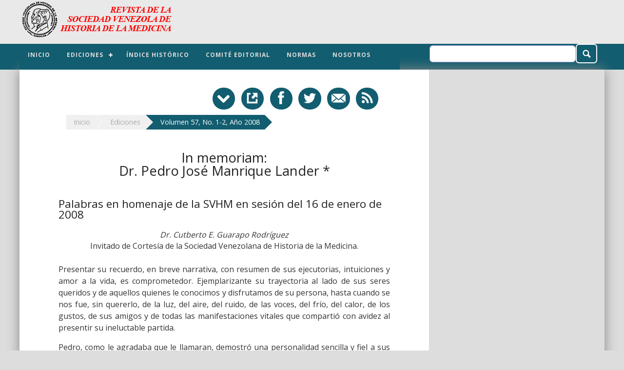

--- FILE ---
content_type: text/html
request_url: https://revista.svhm.org.ve/ediciones/2008/1-2/art-9/
body_size: 6176
content:
<!DOCTYPE html>
<html lang="es">
  <head>
    <meta charset="utf-8"/>
<meta name="viewport" content="width=device-width, initial-scale=1, maximum-scale=1, user-scalable=no"/>
<link rel="shortcut icon" href="/favicon.ico"/>
<link rel="alternate" type="application/rss+xml" title="RSS - " href="/feed/"/>
<link rel="stylesheet" href="/css/styles.css"/>
<script async src="//pagead2.googlesyndication.com/pagead/js/adsbygoogle.js"></script>
<script>
     (adsbygoogle = window.adsbygoogle || []).push({
          google_ad_client: "ca-pub-2838874997309083",
          enable_page_level_ads: true
     });
</script>
<script data-ad-client="ca-pub-2252635635275281" async src="https://pagead2.googlesyndication.com/pagead/js/adsbygoogle.js"></script>    <link rel="image_src" href="https://revista.svhm.org.ve/ediciones/2008/1-2/portada.png" />
    <meta property="og:type" content="article"/>
    <meta property="og:image" content="http://revista.svhm.org.ve/ediciones/2008/1-2/portada.png"/>
    <meta property="og:url" content="http://revista.svhm.org.ve/ediciones/2008/1-2/art-9/"/>
    <meta property="og:title" content="In memoriam: Dr. Pedro José Manrique Lander"/>
    <meta property="og:description" content="Cutberto E. Guarapo Rodríguez"/>
    <meta name="description" content="Cutberto E. Guarapo Rodríguez"/>
    <title>In memoriam: Dr. Pedro José Manrique Lander</title>
  </head>
  <body>
  <a href="#" id="toTop"></a>
<header>
  <div class="ed-container no-padding">
    <div class="ed-item web-30"><a href="/"><img src="/img/top.png" alt="Revista de la Sociedad Venezolana de Historia de la Medicina" class="logo"/></a></div>
    <div class="ed-item web-70 main-end cross-end">
      <script async src="//pagead2.googlesyndication.com/pagead/js/adsbygoogle.js"></script>
      <ins class="adsbygoogle"
           style="display:inline-block;width:728px;height:90px"
           data-ad-client="ca-pub-2252635635275281"
           data-ad-slot="3879405852"></ins>
      <script>
      (adsbygoogle = window.adsbygoogle || []).push({});
      </script>
    </div>
  </div>
</header>
<nav>
  <div class="ed-container">
    <div id="cssmenu" class="ed-item web-65">
      <ul>
        <li><a href="/">Inicio</a></li>
        <li class="active"><a href="/ediciones/">Ediciones</a>
          <ul>
            <li><a href="#">Año 2022 - Volumen 71</a>
              <ul>
                <li><a href="/ediciones/2022/1/">Número 1</a></li>
              </ul>
            </li>
            <li><a href="#">Año 2021 - Volumen 70</a>
              <ul>
                <li><a href="/ediciones/2021/1-2/">Número 1-2</a></li>
              </ul>
            </li>
            <li><a href="#">Año 2020 - Volumen 69</a>
              <ul>
                <li><a href="/ediciones/2020/1-2/">Número 1-2</a></li>
              </ul>
            </li>
            <li><a href="#">Año 2019 - Volumen 68</a>
              <ul>
                <li><a href="/ediciones/2019/1-2/">Número 1-2</a></li>
              </ul>
            </li>
            <li><a href="#">Año 2018 - Volumen 67</a>
              <ul>
                <li><a href="/ediciones/2018/1-2/">Número 1-2</a></li>
              </ul>
            </li>
            <li><a href="#">Año 2017 - Volumen 66</a>
              <ul>
                <li><a href="/ediciones/2017/1-2/">Número 1-2</a></li>
              </ul>
            </li>
            <li><a href="#">Año 2016 - Volumen 65</a>
              <ul>
                <li><a href="/ediciones/2016/1/">Número 1</a></li>
                <li><a href="/ediciones/2016/2/">Número 2</a></li>
              </ul>
            </li>
            <li><a href="#">Año 2015 - Volumen 64</a>
              <ul>
                <li><a href="/ediciones/2015/1/">Número 1</a></li>
                <li><a href="/ediciones/2015/2/">Número 2</a></li>
              </ul>
            </li>
            <li><a href="#">Año 2014 - Volumen 63</a>
              <ul>
                <li><a href="/ediciones/2014/1/">Número 1</a></li>
                <li><a href="/ediciones/2014/2/">Número 2</a></li>
              </ul>
            </li>
            <li><a href="#">Año 2013 - Volumen 62</a>
              <ul>
                <li><a href="/ediciones/2013/1-2/">Número 1-2</a></li>
              </ul>
            </li>
            <li><a href="#">Año 2012 - Volumen 61</a>
              <ul>
                <li><a href="/ediciones/2012/1-2/">Número 1-2</a></li>
              </ul>
            </li>
            <li><a href="#">Año 2011 - Volumen 60</a>
              <ul>
                <li><a href="/ediciones/2011/1-2/">Número 1-2</a></li>
              </ul>
            </li>
            <li><a href="#">Año 2010 - Volumen 59</a>
              <ul>
                <li><a href="/ediciones/2010/1-2/">Número 1-2</a></li>
              </ul>
            </li>
            <li><a href="#">Año 2009 - Volumen 58</a>
              <ul>
                <li><a href="/ediciones/2009/1-2/">Número 1-2</a></li>
              </ul>
            </li>
            <li><a href="#">Año 2008 - Volumen 57</a>
              <ul>
                <li><a href="/ediciones/2008/1-2/">Número 1-2</a></li>
              </ul>
            </li>
            <li><a href="#">Año 2007 - Volumen 56</a>
              <ul>
                <li><a href="/ediciones/2007/1-2/">Número 1-2</a></li>
              </ul>
            </li>
            <li><a href="#">Año 2006 - Volumen 55</a>
              <ul>
                <li><a href="/ediciones/2006/1-2/">Número 1-2</a></li>
              </ul>
            </li>
            <li><a href="#">Año 2005 - Volumen 54</a>
              <ul>
                <li><a href="/ediciones/2005/1-2/">Número 1-2</a></li>
              </ul>
            </li>
            <li><a href="#">Año 1956 - Volumen 4</a>
              <ul>
                <li><a href="/ediciones/1956/1-2/">Número 1-2</a></li>
              </ul>
            </li>
            <li><a href="#">Año 1953 - Volumen 1</a>
              <ul>
                <li><a href="/ediciones/1953/1/">Número 1</a></li>
                <li><a href="/ediciones/1953/2/">Número 2</a></li>
                <li><a href="/ediciones/1953/3/">Número 3</a></li>
              </ul>
            </li>
            <li><a href="#">Año 1945 - Volumen 1</a>
              <ul>
                <li><a href="/ediciones/1945/1/">Número 1</a></li>
              </ul>
            </li>
          </ul>
        </li>
        <li><a href="/indice/">Índice histórico</a></li>
        <li><a href="/comite/">Comité editorial</a></li>
        <li><a href="/instrucciones/">Normas</a></li>
        <li><a href="/nosotros/">Nosotros</a></li>
      </ul>
    </div>
    <div class="ed-item web-35 busqueda main-end cross-end">
      <form method="get" name="busqueda" action="/busqueda/" id="search">
        <input type="text" name="q" size="15"/>
        <button type="submit"></button>
      </form>
    </div>
  </div>
</nav>
    <section>
      <div class="ed-container shadow">
        <div class="ed-item web-70 articulos">
          <div class="ed-container">
            <div class="ed-item"><aside id="tool" class="tool">
  <a href="#" title="Descargar" onclick="$.fn.jAlert({'title': 'Descargar','iframeUrl': '/tools/descargar/?i=SVHM-2008-1-2&e=9','iframeHeight': '300px'});" class="icon-abajo espacio iframeAlert"></a>
  <a href="#" title="Referenica Bibliográfica" onclick="$.fn.jAlert({'title': 'Referencia bibliográfica','iframeUrl': '/tools/referencias/?i=149','iframeHeight': '350px'});" class="icon-enlace espacio"></a>
  <a href="#" title="Compartir en Facebook" onclick="recomendar_facebook('http://revista.svhm.org.ve/ediciones/2008/1-2/art-9/')" class="icon-facebook espacio"></a>
  <a href="https://twitter.com/home?status=In%20memoriam%3A%20Dr.%20Pedro%20Jos%C3%A9%20Manrique%20Lander%20-%20http%3A%2F%2Frevista.svhm.org.ve%2Fediciones%2F2008%2F1-2%2Fart-9%2F" target="_blank" title="Compartir en Twitter" class="icon-twitter espacio"></a>
  <a href="#" title="Compartir por Correo" onclick="$.fn.jAlert({'title': 'Compartir por Correo','iframeUrl': '/tools/correo/?i=149','iframeHeight': '450px'});" class="icon-correo espacio"></a>
  <a href="/feed/" target="_blank" title="RSS" class="icon-rss espacio"></a>
</aside></div>
            <div class="ed-item">          <nav id="breadcrumb">
            <a href="/">Inicio</a>
            <a href="/ediciones/">Ediciones</a>
            <a href="/ediciones/2008/1-2/" class="breadcrumb-select">Volumen 57, No. 1-2, Año 2008</a>
            &nbsp;
          </nav></div>
          </div>
          <div class="h1"><h1>In memoriam:<br> 
Dr. Pedro José Manrique Lander *</h1></div>

<h2>Palabras en homenaje de la SVHM en sesión del 16 de enero de 2008</h2>

<div class="img-autores"><i>Dr. Cutberto E. Guarapo Rodríguez</i>

<p>Invitado de Cortesía de la Sociedad Venezolana de Historia de la Medicina.</p></div>

<p>Presentar su recuerdo, en breve narrativa, con resumen de sus ejecutorias, intuiciones y amor a la vida, es comprometedor. Ejemplarizante su trayectoria al lado de sus seres queridos y de aquellos quienes le conocimos y disfrutamos de su persona, hasta cuando se nos fue, sin quererlo, de la luz, del aire, del ruido, de las voces, del frío, del calor, de los gustos, de sus amigos y de todas las manifestaciones vitales que compartió con avidez al presentir su ineluctable partida.</p>

<p>Pedro, como le agradaba que le llamaran, demostró una personalidad sencilla y fiel a sus amores, como lo fueron su hermosa familia, la Cruz Roja Venezolana, la Academia Nacional de Medicina y esta apreciada Sociedad Venezolana de Historia de la Medicina, habiendo ostentado la Presidencia de las dos primeras instituciones y posteriormente de la Fundación del Palacio de las Academias, con éxito, a beneficio de mejoras significantes en sus administraciones y logros.</p>

<p>Nació en Caracas, el 23 de marzo de 1928, hijo de Pedro Antonio Manrique Arvelo y Celsa Lander Guzmán. Casado con las distinguida dama Mercedes Elena de Bellard Pietri, quien procrea sus hijos Olga Mercedes, María Carolina, Mercedes Elena y Pedro Eugenio. Perteneciente a la pléyade de bachilleres egresados del Liceo Andrés Bello de Caracas (1947), graduado de Médico Cirujano en la Universidad Central de Venezuela (14-08-54) y de Doctor en Medicina el 25-12-1955, con la Tesis Doctoral “Colangiografía Operatoria”. Realiza Internado de Pre-Grado en 1951 y Residencia Quirúrgica en el Hospital “Carlos J. Bello” de la Cruz Roja Venezolana y, desde entonces, desarrolla allí toda su carrera como cirujano hasta obtener las posición de Jefe del Departamento de Cirugía General y Director del Post-Grado de la especialidad durante 37 años, desde 1970, labor ésta que permitió formar a numerosas promociones de cirujanos distribuidos en todo el país y el exterior, enalteciendo a la institución por la excelente preparación académica y destreza quirúrgica de comprobado reconocimiento impartidos a las mismas.</p>

<p>En la Cruz Roja Venezolana, además de la Presidencia ejercida en el período 1982-1984, fue docente de su Escuela de Enfermeras y Primeros Auxilios, Jefe de la Brigada de Socorristas e Internos Voluntarios en el terremoto de Caracas el 29 de julio de 1967. Apadrinó a promociones de bibliotecarias de historias médicas “Felipe González Cabrera”, de enfermeras de la Escuela “Francisco Antonio Rísquez”, de la Brigada de la Juventud de la Cruz Roja Venezolana, de Internos egresados del Hospital “Carlos José Bello” y de especialistas del Post-Grado de Cirugía General.</p>

<p>Fellow of the American College of Surgeons, perteneció a la Societé Internacionale de Chirurgie, al Colegio Internacional de Cirujanos, a la Sociedad Internacional de Cirugía Digestiva, Internacional de Cirugía Cardiovascular, Titular de la Sociedad Venezolana de Cirugía y Correspondiente de la Venezolana de Gastroenterología, miembro de otras sociedades científicas y corporaciones gremiales tales como el Colegio de Médicos del Dtto. Metropolitano y la Federación Médica Venezolana. Doctor Honoris Causa de la Universidad Santa María, Miembro Correspondiente de la Sociedad Venezolana de Historia de la Medicina desde el 06-03-1985 e Individuo de Miembro, Sillón Nro. XXXIII a partir del 25-09-1987. Miembro Correspondiente de la Academia Nacional de Medicina desde el 14-10-1976, ascendiendo por elección a Individuo de Número el 24-05-1984, sucediendo al Dr. Miguel Zúñiga Cisneros, en el Sillón Nro. XII, incorporándose el 25-10-1984 con el trabajo científico titulado “La Cirugía Biliar en Venezuela” cuyo juicio crítico lo realizó el Dr. Joel Valencia Parparcén y recibido con Discurso de Bienvenida por el Dr. Gabriel Briceño Romero. Miembro de la Asociación de Escritores de Venezuela, ocupó los cargos de Tesorero, Secretario, Vicepresidente (2000-2002) de la Junta Directiva de la Academia Nacional de Medicina.</p>

<p>De su cosecha como escritor nos deja las obras “Un artista de ayer” (1981), “Dr. Carlos Arvelo y Guevara” (1984) y “Biografía del Dr. Carlos Arvelo y Echeandía” (1987). Fue objeto de reconocimientos y condecoraciones por diversas instituciones, entre las que se mencionan:</p>

<p>En Primera Clase: Orden Diego de Lozada, Francisco de Miranda, Andrés Bello, 27 de junio, Mérito al Trabajo, Carlos Arvelo y Universidad Santa María.</p>

<p>En Clase Oficial: Orden del Libertador, Augusto Pinaud, José Izquierdo, Enrique Tejera, Sol de Carabobo, Concejo Municipio Libertador y Universidad de Carabobo.</p>

<p>Medallas Dr. Francisco Herrera Luque, de la Federación Médica Venezolana (2005); Henri Dunant, de la Cruz Roja Venezolana y Medallas de Honor de la Cruz Roja Española, la de Perú y la de Panamá. Recibió además innumerables diplomas y botones al mérito.</p>

<p>Realizó numerosos trabajos científicos como autor o co-autor, muchos de ellos presentados en congresos y jornadas de la Sociedad Venezolana de Cirugía; en cuya directiva se desempeñó como Secretario, además de expositor y coordinador en mesas de trabajo. Actuó profesionalmente en el Hospital Vargas de Caracas en calidad de Jefe del Servicio de Cirugía General e igualmente perteneció a su Sociedad Médica.</p>

<p>El 11 de agosto de 2007, a las 9:30 am fallece en el Centro Médico de Caracas nuestro amigo, ilustre cirujano, activo hasta los últimos momentos de su presencia vital; demostrando siempre el deseo de existir y de compartir con sus colegas, asistiendo a casi todas las asambleas de la Academia Nacional de Medicina, sin reposar debidamente de los malestares del tratamiento antineoplásico, con mucha fortaleza de espíritu. Así lo evidenció su gentil esposa, cuando me informó, una vez que llamé a su domicilio para conocer de su salud, que Pedro se había levantado muy temprano y conduciendo su vehículo se dirigía al hospital para atender asuntos del Servicio y Post-Grado de Cirugía. Igual de sorprendente ha sido el gesto de dejar firmados los títulos y credenciales de los Residentes de Cirugía para su acto de grado de diciembre próximo pasado, lo que, por supuesto fue revalidado. Muy triste para nosotros conocer en ocasión de la visita en su lecho de enfermo, por el Dr. Oscar Colina Cedeño, Jefe Honorario del Servicio de Cirugía del Hospital “Carlos J. Bello”, lo que le manifestó un día antes de morir: “Oscar,… esto es el final”</p>

<p>Pedro José Manrique Lander permanecerá en nuestra memoria como ejemplo de tenacidad, temple y espíritu de superación.</p>

<p>Descansa en paz, amigo….</p>          <div class="ed-container">
            <div class="ed-item">          <nav id="breadcrumb">
            <a href="/">Inicio</a>
            <a href="/ediciones/">Ediciones</a>
            <a href="/ediciones/2008/1-2/" class="breadcrumb-select">Volumen 57, No. 1-2, Año 2008</a>
            &nbsp;
          </nav></div>
          </div>
        </div>
        <div class="ed-item movil-30 no-padding desde-web">
          <aside id="banners-main">
  <div class="banners" id="banner-1">
  <script async src="//pagead2.googlesyndication.com/pagead/js/adsbygoogle.js"></script>
  <ins class="adsbygoogle"
       style="display:inline-block;width:300px;height:250px"
       data-ad-client="ca-pub-2252635635275281"
       data-ad-slot="2816190252"></ins>
  <script>
  (adsbygoogle = window.adsbygoogle || []).push({});
  </script>
  </div>


  <div class="banners" id="banner-2">
  <script async src="//pagead2.googlesyndication.com/pagead/js/adsbygoogle.js"></script>
  <ins class="adsbygoogle"
       style="display:inline-block;width:300px;height:250px"
       data-ad-client="ca-pub-2252635635275281"
       data-ad-slot="2816190252"></ins>
  <script>
  (adsbygoogle = window.adsbygoogle || []).push({});
  </script>
  </div>
</aside>        </div>
      </div>
    </section>
<footer id="footer">
  <div class="ed-container">
    <div class="ed-item">
      <div class="social"><a href="/feed/" target="_blank" class="icon-rss espacio"></a></div>
    </div>
    <div class="ed-item base">
      <div id="creditos">
        <p>
          Revista de la Sociedad Venezolana de Historia de la Medicina<br>
          ISSN: 0560-4567 - Depósito legal pp 194502CA94<br>
          Sociedad Venezolana de Historia de la Medicina (SVHM) - RIF: J 30572262-5<br>
          Av. Universidad, Bolsa a San Francisco, Palacio de Las Academias, Planta baja. Caracas<br>
          Telef-Fax. (+58-212) 483-4361 / E-mail: <a href="/cdn-cgi/l/email-protection#d6a5b9a0b3bebfbbb3b2b9bbbfb8bfb5bf96b1bbb7bfbaf8b5b9bb"><span class="__cf_email__" data-cfemail="394a564f5c5150545c5d56545057505a50795e54585055175a5654">[email&#160;protected]</span></a><br>
          Caracas - Venezuela
        </p>
        <p>
          Desarrollado por
          <br><a href="https://www.nexusradical.com" target="_blank"><img src="/img/nexus-radical.png" alt="Nexus Radical"/></a>
        </p>
      </div>
    </div>
  </div>
</footer>    
<script data-cfasync="false" src="/cdn-cgi/scripts/5c5dd728/cloudflare-static/email-decode.min.js"></script><script src="/js/jquery-2.0.3.min.js"></script>
<script src="/js/jquery.scrollToTop.min.js"></script>
<script src="/js/jAlert-v2-min.js"></script>
<script src="/js/scripts.js?v1"></script><script>
  (function(i,s,o,g,r,a,m){i['GoogleAnalyticsObject']=r;i[r]=i[r]||function(){
  (i[r].q=i[r].q||[]).push(arguments)},i[r].l=1*new Date();a=s.createElement(o),
  m=s.getElementsByTagName(o)[0];a.async=1;a.src=g;m.parentNode.insertBefore(a,m)
  })(window,document,'script','/js/analytics.js','ga');
  
  ga('create', 'UA-21894488-8', 'auto');
  ga('send', 'pageview');
</script>

<!-- Google tag (gtag.js) -->
<script async src="https://www.googletagmanager.com/gtag/js?id=G-PS6JCHLCH6"></script>
<script>
  window.dataLayer = window.dataLayer || [];
  function gtag(){dataLayer.push(arguments);}
  gtag('js', new Date());

  gtag('config', 'G-PS6JCHLCH6');
</script>
  <script defer src="https://static.cloudflareinsights.com/beacon.min.js/vcd15cbe7772f49c399c6a5babf22c1241717689176015" integrity="sha512-ZpsOmlRQV6y907TI0dKBHq9Md29nnaEIPlkf84rnaERnq6zvWvPUqr2ft8M1aS28oN72PdrCzSjY4U6VaAw1EQ==" data-cf-beacon='{"version":"2024.11.0","token":"5526050b5e3f43afa1d78c5d7ff255b3","r":1,"server_timing":{"name":{"cfCacheStatus":true,"cfEdge":true,"cfExtPri":true,"cfL4":true,"cfOrigin":true,"cfSpeedBrain":true},"location_startswith":null}}' crossorigin="anonymous"></script>
</body>
</html>


--- FILE ---
content_type: text/html; charset=utf-8
request_url: https://www.google.com/recaptcha/api2/aframe
body_size: 269
content:
<!DOCTYPE HTML><html><head><meta http-equiv="content-type" content="text/html; charset=UTF-8"></head><body><script nonce="q0lEG3BZyKgDuFaJDQSDSw">/** Anti-fraud and anti-abuse applications only. See google.com/recaptcha */ try{var clients={'sodar':'https://pagead2.googlesyndication.com/pagead/sodar?'};window.addEventListener("message",function(a){try{if(a.source===window.parent){var b=JSON.parse(a.data);var c=clients[b['id']];if(c){var d=document.createElement('img');d.src=c+b['params']+'&rc='+(localStorage.getItem("rc::a")?sessionStorage.getItem("rc::b"):"");window.document.body.appendChild(d);sessionStorage.setItem("rc::e",parseInt(sessionStorage.getItem("rc::e")||0)+1);localStorage.setItem("rc::h",'1768722783572');}}}catch(b){}});window.parent.postMessage("_grecaptcha_ready", "*");}catch(b){}</script></body></html>